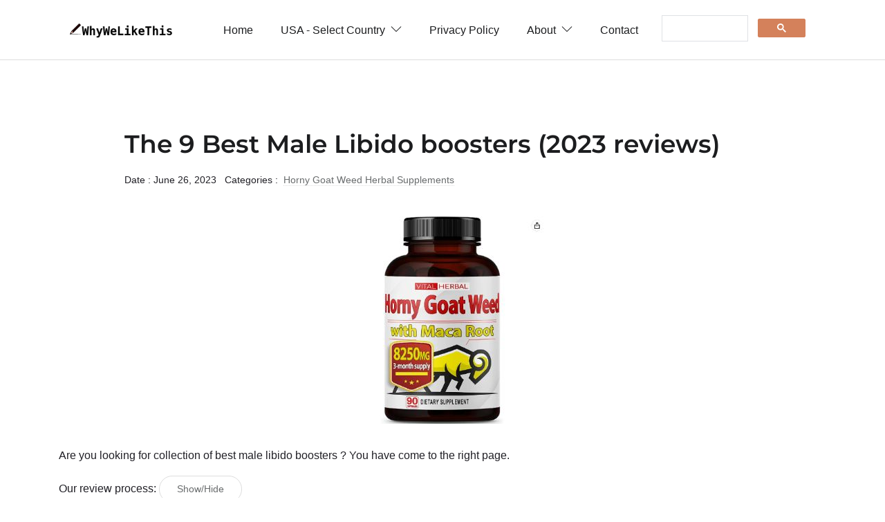

--- FILE ---
content_type: text/html
request_url: https://whywelikethis.com/best-male-libido-boosters/
body_size: 10010
content:

<!DOCTYPE html>

<html lang="en-us">

<head>
   <meta charset="utf-8">
   <title>Top 9 Male Libido boosters | Compare Side By Side (2023)</title>

   <!-- mobile responsive meta -->
   <meta name="viewport" content="width=device-width, initial-scale=1, maximum-scale=5">
   <meta name="description" content="We've Compiled 6,500+ Free Reviews to Find You The Best Male Libido Booster. Up To 70% Off. 1-2 day shipping. Price Comparison. Quality. Done in a flash. ">
   <meta name="author" content="Themefisher">

   <!-- plugins -->
   <link rel="preload" href="https://fonts.gstatic.com/s/opensans/v18/mem8YaGs126MiZpBA-UFWJ0bbck.woff2" style="font-display: optional;">
   <link rel="stylesheet" href="../plugins/bootstrap/bootstrap.min.css">
   <style id="" media="screen">@font-face {
  font-family: 'Montserrat';
  font-style: normal;
  font-weight: 600;
  font-display: swap;
  src: url(/fonts.gstatic.com/s/montserrat/v31/JTUHjIg1_i6t8kCHKm4532VJOt5-QNFgpCu173w5aX8.ttf) format('truetype');
}
</style>

   <link rel="stylesheet" href="../plugins/themify-icons/themify-icons.css">
   <link rel="stylesheet" href="../plugins/slick/slick.css">

   <!-- Main Stylesheet -->
   <link rel="stylesheet" href="../css/style.css">

   <!--Favicon-->
   <link rel="shortcut icon" href="../images/favicon.png" type="image/x-icon">
   <link rel="icon" href="../images/favicon.png" type="image/x-icon">

   <!-- Google tag (gtag.js) -->
   <script async src="https://www.googletagmanager.com/gtag/js?id=G-4GXFKWBRMX"></script>
   <script>
     window.dataLayer = window.dataLayer || [];
     function gtag(){dataLayer.push(arguments);}
     gtag('js', new Date());

     gtag('config', 'G-4GXFKWBRMX');
   </script>

</head>


<body>
<!-- navigation -->
<header class="sticky-top bg-white border-bottom border-default">
   <div class="container">

      <nav class="navbar navbar-expand-lg navbar-white">
         <a class="navbar-brand" href="https://whywelikethis.com">
            <img class="img-fluid" width="150px" src="../images/logo.png" alt="LogBook">
         </a>
         <button class="navbar-toggler border-0" type="button" data-toggle="collapse" data-target="#navigation">
            <i class="ti-menu"></i>
         </button>

         <div class="collapse navbar-collapse text-center" id="navigation">
            <ul class="navbar-nav ml-auto">
               <li class="nav-item">
                  <a class="nav-link" href="https://whywelikethis.com">Home</a>
               </li>

               <li class="nav-item dropdown">
                  <a class="nav-link" href="#" role="button" data-toggle="dropdown" aria-haspopup="true"
                     aria-expanded="false">USA - Select Country <i class="ti-angle-down ml-1"></i>
                  </a>
                  <div class="dropdown-menu">
                     <a class="dropdown-item" href="https://whywelikethis.co.uk">UK</a>
                     <a class="dropdown-item" href="https://whywelikethis-ca.com">CA</a>
                     <a class="dropdown-item" href="https://whywelikethis-au.com">AU</a>
                     <a class="dropdown-item" href="https://whywelikethis.in">IN</a>
                  </div>
               </li>


               <li class="nav-item">
                  <a class="nav-link" href="https://whywelikethis.com/privacy-policy">Privacy Policy</a>
               </li>

               <li class="nav-item dropdown">
                  <a class="nav-link" href="https://whywelikethis.com/about" role="button" data-toggle="dropdown" aria-haspopup="true"
                     aria-expanded="false">About <i class="ti-angle-down ml-1"></i>
                  </a>
                  <div class="dropdown-menu">
                     <a class="dropdown-item" href="https://whywelikethis.com/faq">FAQ</a>
                  </div>
               </li>

               <li c
               lass="nav-item">
                  <a class="nav-link" href="https://whywelikethis.com/contact">Contact</a>
               </li>

            </ul>

            <script async src="https://cse.google.com/cse.js?cx=057c1ae7fbf094b28">
            </script>
            <div class="gcse-search"></div>

         </div>
      </nav>
   </div>
</header>
<!-- /navigation -->


<!-- MainContent -->

<section class="section">
        <div class="container">
                <article class="row mb-4">

				<div class="col-lg-10 mx-auto mb-4">
					<h1 class="h2 mb-3">The 9 Best Male Libido boosters (2023 reviews) </h1>
					<ul class="list-inline post-meta mb-3">
						<li class="list-inline-item">Date : June 26, 2023 </li>
						<li class="list-inline-item">Categories : <a href="https://whywelikethis.com/category/health-and-household/horny-goat-weed-herbal-supplements" class="ml-1">Horny Goat Weed Herbal Supplements</a>
						</li>
						</li>
					</ul>
				</div>

				<div class="col-12 mb-4">
					<img loading="lazy" class="aligncenter" src="https://images.whywelikethis.com/B091BSX1T2/Vital-Herbal-Horny_Goat_Weed_Herbal_Supplements-300x300.jpg" width="300"  height="300" alt="male libido boosters" style="display:block; margin-left:auto; margin-right:auto">
				</div>


				<div class="col-12 mb-4">
                <html><body>
<div style="margin-bottom:0.5em;"><span style="display:none;">.</span></div>
Are you looking for collection of best <span id="base_product">male libido boosters</span> ? 
		

		You have come to the right page.<p class="w-100" style="height:0px"></p>
<div id="parent_backlink"></div>Our review process: <button class="btn btn-outline-light" onclick="toggleShowHide()">Show/Hide</button><div id="showhidediv" style="display:none;"> After carefully comparing almost 100's of boosters, we think the best booster, that suit most people, is metioned as first option below. 
	

 Our final set has the best products and we also worked hard to maintain variety within our selection for personal choice.<p class="w-100" style="height:0px"></p>

 We regularly update ourselves with the advancements in these boosters since 2 years. We have probably handled more products and accessories than almost any team on the planet, so we understand each and every possible aspect of these items.<p class="w-100" style="height:0px"></p>

 We have collected boosters from several brands including natures wellness, california products, dorado nutrition, labsmen, true vitamins etc., specific to your daily purposes .<p class="w-100" style="height:0px"></p>

Note: Just because we dismiss a booster in the competition section doesn't mean it's not good. The following are simply our picks for the best boosters for most people - you may have specific needs , that make a different booster better for you.</div>
<script>
function toggleShowHide() {
  var x = document.getElementById("showhidediv");
  if (x.style.display === "none") {
    x.style.display = "block";
  } else {
    x.style.display = "none";
  }
}
</script>
<h3>Our Top Picks: </h3><b>Best Overall: </b> <div class="w-100" style="height:0px"></div> Buy: <a class="one" href="https://www.amazon.com/BulkSupplementscom-Horny-Goat-Weed-Extract-Powder--Herbal-Supplements-Powder-Energy-Support--Gluten-Free--1000mg-per-Serving-100-Servings-1-Kilogram--22-lbs/dp/B01B5BWM1M?tag=whywelikethis-20">Bulksupplements Male Libido Booster</a> <div class="w-100" style="height:0px"></div> <a class="twogrey" href="#Best_Overall___Bulksupplements_Male_Libido_Booster">READ REVIEW</a><p class="w-100" style="height:0px"></p><b>Best For Low Libido: </b> <div class="w-100" style="height:0px"></div> Buy: <a class="one" href="https://www.amazon.com/Horny-Goat-Weed-Capsules-Equivalent-to-8250mg-Maximum-Strength-with-Maca-Root-Tribulus-Ashwagandha-Tongkat-Ali-Panax-Ginseng-for-Men-Women--3-Months-Supply/dp/B091BSX1T2?tag=whywelikethis-20">vital Herbal Male Libido Booster</a> <div class="w-100" style="height:0px"></div> <a class="twogrey" href="#Best_For_Low_Libido___vital_Herbal_Male_Libido_Booster">READ REVIEW</a><p class="w-100" style="height:0px"></p><b>Best For erection: </b> <div class="w-100" style="height:0px"></div> Buy: <a class="one" href="https://www.amazon.com/Performance-Booster-for-Men--Enhance-Energy-Endurance-Stamina-Strength-Drive--Muscle-Growth--Natural-Male-Enhancing-Supplement-with-Tongkat-Ali-Horny-Goat-Weed--Saw-Palmetto--60-Capsules/dp/B09W24YKP4?tag=whywelikethis-20">true vitamins Male Libido Booster</a> <div class="w-100" style="height:0px"></div> <a class="twogrey" href="#Best_For_erection___true_vitamins_Male_Libido_Booster">READ REVIEW</a><p class="w-100" style="height:0px"></p><b>Best For people: </b> <div class="w-100" style="height:0px"></div> Buy: <a class="one" href="https://www.amazon.com/Horny-Goat-Weed-Extract-with-Maca-Tribulus-LArginine-Ginseng--Enhance-Energy--Performance-for-Men--Women--Boost-Libido-Stamina--Sexual-Health--1000-mg-Epimedium-with-Icariins-Supplement/dp/B01GOYAWXK?tag=whywelikethis-20">Natures wellness Male Libido Booster</a> <div class="w-100" style="height:0px"></div> <a class="twogrey" href="#Best_For_people___Natures_wellness_Male_Libido_Booster">READ REVIEW</a><p class="w-100" style="height:0px"></p><b>Best For desire: </b> <div class="w-100" style="height:0px"></div> Buy: <a class="one" href="https://www.amazon.com/Super-Strength-1590mg-Horny-Goat-Weed-120-Capsules-With-Maca-Arginine--Ginseng--Naturally-Boost-your-Health-Workout-Performance-Endurance--Energy-Joint-Health-For-Men--Women-120C/dp/B076PVXYQK?tag=whywelikethis-20">Dr. Martin'S Nutrition Male Libido Booster</a> <div class="w-100" style="height:0px"></div> <a class="twogrey" href="#Best_For_desire___Dr._Martin'S_Nutrition_Male_Libido_Booster">READ REVIEW</a><p class="w-100" style="height:0px"></p><b>Best For vitality: </b> <div class="w-100" style="height:0px"></div> Buy: <a class="one" href="https://www.amazon.com/Horny-Goat-Weed-for-Men--Women--1000mg-Epimedium-Energy-Supplement--10X-Strength-Icariin--Ginseng-Tribulus--Maca-Pills-for-Women--Men--Enhanced-Absorption-with-Black-Pepper--60-Vegan-Capsules/dp/B07BF49TFF?tag=whywelikethis-20">Nutrachamps Male Libido Booster</a> <div class="w-100" style="height:0px"></div> <a class="twogrey" href="#Best_For_vitality___Nutrachamps_Male_Libido_Booster">READ REVIEW</a><p class="w-100" style="height:0px"></p><b>Best For Sexual Performance: </b> <div class="w-100" style="height:0px"></div> Buy: <a class="one" href="https://www.amazon.com/Horny-Goat-Weed-For-Men-and-Women--1590-Maximum-Strength--Stamina-Endurance-Circulation-Joint--Back-Support--Maca-Root-Ginseng-Yohimbine-Tribulus-LArginine--USA-Made--60-Count/dp/B07W8Y9GKF?tag=whywelikethis-20">Dorado Nutrition Male Libido Booster</a> <div class="w-100" style="height:0px"></div> <a class="twogrey" href="#Best_For_Sexual_Performance___Dorado_Nutrition_Male_Libido_Booster">READ REVIEW</a><p class="w-100" style="height:0px"></p><b>Best For her: </b> <div class="w-100" style="height:0px"></div> Buy: <a class="one" href="https://www.amazon.com/2-Packs-Horny-Goat-Weed-Gummies-with-Maca-for-Men--Women--Natural-Energy-Booster-Extra-Strength-with-LArginine--LCitrulline-DHEA-Boron-Tongkat-Ali-Tribulus-Terrestris--Green-Grape-Flavor/dp/B0BBT3LBNB?tag=whywelikethis-20">envy deal Male Libido Booster</a> <div class="w-100" style="height:0px"></div> <a class="twogrey" href="#Best_For_her___envy_deal_Male_Libido_Booster">READ REVIEW</a><p class="w-100" style="height:0px"></p><b>Best For erectile dysfunction: </b> <div class="w-100" style="height:0px"></div> Buy: <a class="one" href="https://www.amazon.com/LABSMEN-2in1-Horny-Goat-Weed-Extract-with-Epimedium-13mg-Icariin-Maca-Tribulus-Terrestris-L-Arginine--Panax-Ginseng-Testosterone-Booster-for-Men--Enhance-Stamina-Performance--Libido/dp/B07HLZ1CKZ?tag=whywelikethis-20">Labsmen Male Libido Booster</a> <div class="w-100" style="height:0px"></div> <a class="twogrey" href="#Best_For_erectile_dysfunction___Labsmen_Male_Libido_Booster">READ REVIEW</a><p class="w-100" style="height:0px"></p>
<a class="atitle" href="https://www.amazon.com/BulkSupplementscom-Horny-Goat-Weed-Extract-Powder--Herbal-Supplements-Powder-Energy-Support--Gluten-Free--1000mg-per-Serving-100-Servings-1-Kilogram--22-lbs/dp/B01B5BWM1M?tag=whywelikethis-20" rel="noopener noreferrer" target="_blank"> <h2 id="Best_Overall___Bulksupplements_Male_Libido_Booster"><b>Best Overall: Bulksupplements Male Libido Booster </b></h2>
<img alt="Bulksupplements Male Libido Booster" height="300" loading="lazy" src="https://images.whywelikethis.com/B01B5BWM1M/Bulksupplements-Horny_Goat_Weed_Herbal_Supplements-300x300.jpg" srcset="https://images.whywelikethis.com/B01B5BWM1M/Bulksupplements-Horny_Goat_Weed_Herbal_Supplements-300x300.jpg 300w, https://images.whywelikethis.com/B01B5BWM1M/Bulksupplements-Horny_Goat_Weed_Herbal_Supplements-150x150.jpg 150w, https://images.whywelikethis.com/B01B5BWM1M/Bulksupplements-Horny_Goat_Weed_Herbal_Supplements-75x75.jpg 75w" width="300"/></a>
<div class="w-100" style="height:0px"></div> <a class="abutton" href="https://www.amazon.com/BulkSupplementscom-Horny-Goat-Weed-Extract-Powder--Herbal-Supplements-Powder-Energy-Support--Gluten-Free--1000mg-per-Serving-100-Servings-1-Kilogram--22-lbs/dp/B01B5BWM1M?tag=whywelikethis-20">Buy on Amazon</a> <p class="w-100" style="height:0px"></p>
The latest bulksupplements male libido booster is an absolute beast in terms of its features, and rightfully takes the top spot with ease. It is a natural herb that has been used for centuries to support male sexual health. It mixes well with water and tastes similar to Neste instant tea. It will produce great and consistent benefits. It's good for energy too,not the jittery type.  <p class="w-100" style="height:0px"></p>
   This herbal supplement is also free of gluten, dairy, soy and especially added sugars for those people with dietary restrictions. It's 45 minutes after taking it, so if you're in the mood and need a little boost, this will definitely do the trick. It is used to improve bone density. These flavonoids also have anti-inflammatory properties that may be beneficial for the body.<p class="w-100" style="height:0px"></p><div><b>Why We Like This:</b></div><div class="w-100" style="height:0px"></div><ul><li>Packaging and ad materials made supplement data gathering and product handling very convenient </li><li>Very well packaged and very fresh </li><li>Good brand reputation </li></ul><div bnid="3764481" id="related_backlink"></div>
<a class="atitle" href="https://www.amazon.com/Horny-Goat-Weed-Capsules-Equivalent-to-8250mg-Maximum-Strength-with-Maca-Root-Tribulus-Ashwagandha-Tongkat-Ali-Panax-Ginseng-for-Men-Women--3-Months-Supply/dp/B091BSX1T2?tag=whywelikethis-20" rel="noopener noreferrer" target="_blank"> <h2 id="Best_For_Low_Libido___vital_Herbal_Male_Libido_Booster"><b>Best For Low Libido: vital Herbal Male Libido Booster </b></h2>
<img alt="vital Herbal Male Libido Booster" height="300" loading="lazy" src="https://images.whywelikethis.com/B091BSX1T2/Vital-Herbal-Horny_Goat_Weed_Herbal_Supplements-300x300.jpg" srcset="https://images.whywelikethis.com/B091BSX1T2/Vital-Herbal-Horny_Goat_Weed_Herbal_Supplements-300x300.jpg 300w, https://images.whywelikethis.com/B091BSX1T2/Vital-Herbal-Horny_Goat_Weed_Herbal_Supplements-150x150.jpg 150w, https://images.whywelikethis.com/B091BSX1T2/Vital-Herbal-Horny_Goat_Weed_Herbal_Supplements-75x75.jpg 75w" width="300"/></a>
<div class="w-100" style="height:0px"></div> <a class="abutton" href="https://www.amazon.com/Horny-Goat-Weed-Capsules-Equivalent-to-8250mg-Maximum-Strength-with-Maca-Root-Tribulus-Ashwagandha-Tongkat-Ali-Panax-Ginseng-for-Men-Women--3-Months-Supply/dp/B091BSX1T2?tag=whywelikethis-20">Buy on Amazon</a> <p class="w-100" style="height:0px"></p>
Next on the list, we've got yet another booster that manages to win our hearts. It's the vital herbal male libido booster and it's widely considered as one of the best convenient booster you can buy. The special formula of horny goat weed can help you increase energy, build muscle. This product gives you the stamina and vitality needed to boost energy and sexual performance. You only need 1 capsule per day to enhance your energy because of the perfect combination of the horny goat weed formula. It is the perfect combination of 7 premium pure ingredients including horny goat weed, tribulus terrestris, panax ginseng, ashwagandha, tongkat ali, maca root.  <p class="w-100" style="height:0px"></p>
   This has a great combination of herbs that support energy levels in only one daily capsule. The tablets are easy to swallow and dissolve quickly without an aftertaste. The ability to take just one tablet a day with the dosage is definitely a big plus.<p class="w-100" style="height:0px"></p><div><b>Why We Like This:</b></div><div class="w-100" style="height:0px"></div><ul><li>Many benefits from energy to intimacy </li><li>Huge increase in energy and performance </li><li>Even helps as a dht blocker to help with keeping hair growing </li><li>Good ingredients to help boost energy levels and test </li></ul><div bnid="3764491" id="related_backlink"></div>
<a class="atitle" href="https://www.amazon.com/Performance-Booster-for-Men--Enhance-Energy-Endurance-Stamina-Strength-Drive--Muscle-Growth--Natural-Male-Enhancing-Supplement-with-Tongkat-Ali-Horny-Goat-Weed--Saw-Palmetto--60-Capsules/dp/B09W24YKP4?tag=whywelikethis-20" rel="noopener noreferrer" target="_blank"> <h2 id="Best_For_erection___true_vitamins_Male_Libido_Booster"><b>Best For erection: true vitamins Male Libido Booster </b></h2>
<img alt="true vitamins Male Libido Booster" height="300" loading="lazy" src="https://images.whywelikethis.com/B09W24YKP4/True-Vitamins-Horny_Goat_Weed_Herbal_Supplements-300x300.jpg" srcset="https://images.whywelikethis.com/B09W24YKP4/True-Vitamins-Horny_Goat_Weed_Herbal_Supplements-300x300.jpg 300w, https://images.whywelikethis.com/B09W24YKP4/True-Vitamins-Horny_Goat_Weed_Herbal_Supplements-150x150.jpg 150w, https://images.whywelikethis.com/B09W24YKP4/True-Vitamins-Horny_Goat_Weed_Herbal_Supplements-75x75.jpg 75w" width="300"/></a>
<div class="w-100" style="height:0px"></div> <a class="abutton" href="https://www.amazon.com/Performance-Booster-for-Men--Enhance-Energy-Endurance-Stamina-Strength-Drive--Muscle-Growth--Natural-Male-Enhancing-Supplement-with-Tongkat-Ali-Horny-Goat-Weed--Saw-Palmetto--60-Capsules/dp/B09W24YKP4?tag=whywelikethis-20">Buy on Amazon</a> <p class="w-100" style="height:0px"></p>
Best part: true vitamins male libido booster costs comparatively low and it is available to ship in 24 hours. Not just mental energy and not just a jittery body energy this product gives a nice clean whole body and mind energy that feels like you get some amazing sleep and are ready for anything. It boosts testosterone and energy, good to add to a gym stack or your daily vitamin regiment. This booster is a great natural alternative for anyone looking to boost their energy and blood circulation. It boosts athletic performance as it contains compounds which help your body use energy more efficiently, reduce fatigue, and improve endurance. Low test levels make you feel like a tired little weakling but these pills really pick you up.  <p class="w-100" style="height:0px"></p>
  It is easy to get to sleep, no complaints or discomforts of any sort.<p class="w-100" style="height:0px"></p><div><b>Why We Like This:</b></div><div class="w-100" style="height:0px"></div><ul><li>Great for anyone to add to their daily supplement regimen </li><li>Gives great boost in energy that lasts just about all day </li><li>Longer harder erections with improved strength and stamina </li><li>Excellent blend of high quality ingredients that offer a great energy boost </li></ul><div bnid="3764561" id="related_backlink"></div>
<a class="atitle" href="https://www.amazon.com/Horny-Goat-Weed-Extract-with-Maca-Tribulus-LArginine-Ginseng--Enhance-Energy--Performance-for-Men--Women--Boost-Libido-Stamina--Sexual-Health--1000-mg-Epimedium-with-Icariins-Supplement/dp/B01GOYAWXK?tag=whywelikethis-20" rel="noopener noreferrer" target="_blank"> <h2 id="Best_For_people___Natures_wellness_Male_Libido_Booster"><b>Best For people: Natures wellness Male Libido Booster </b></h2>
<img alt="Natures wellness Male Libido Booster" height="300" loading="lazy" src="https://images.whywelikethis.com/B01GOYAWXK/Natures-Wellness-Horny_Goat_Weed_Herbal_Supplements-300x300.jpg" srcset="https://images.whywelikethis.com/B01GOYAWXK/Natures-Wellness-Horny_Goat_Weed_Herbal_Supplements-300x300.jpg 300w, https://images.whywelikethis.com/B01GOYAWXK/Natures-Wellness-Horny_Goat_Weed_Herbal_Supplements-150x150.jpg 150w, https://images.whywelikethis.com/B01GOYAWXK/Natures-Wellness-Horny_Goat_Weed_Herbal_Supplements-75x75.jpg 75w" width="300"/></a>
<div class="w-100" style="height:0px"></div> <a class="abutton" href="https://www.amazon.com/Horny-Goat-Weed-Extract-with-Maca-Tribulus-LArginine-Ginseng--Enhance-Energy--Performance-for-Men--Women--Boost-Libido-Stamina--Sexual-Health--1000-mg-Epimedium-with-Icariins-Supplement/dp/B01GOYAWXK?tag=whywelikethis-20">Buy on Amazon</a> <p class="w-100" style="height:0px"></p>
The natures wellness male libido booster should be able to handle its purpose and duties with ease. If you haven't been in the mood lately, natures wellness horny goat weed extract for women and men can help you regain the desire and joy of sex. This product has a great mix and dosage of herbs and helps boost libido. It contains icariins, which research data supports as an effective supplement to help boost desire, stamina, sexual energy and performance in bed. It works for people experiencing problems with low libido but it does work very well as an aphrodisiac.  <p class="w-100" style="height:0px"></p>
   This review is purely for males looking for some extra kick to sex life. It's not anything crazy that will make you sharp at a touch, but it does provide some useful benefit. These are filled with all the right vitamins &amp; ingredients for good quality health, so not only does it work just for libido, but it replenishes you in all sorts of other ways too. The libido boost is very strong. It helps to also add L-Arginine, using both consistently for two weeks produces amazing results with no side effects.<p class="w-100" style="height:0px"></p><div><b>Why We Like This:</b></div><div class="w-100" style="height:0px"></div><ul><li>Great for having energy for a workout </li><li>Good investment for long term </li></ul><div bnid="3764621" id="related_backlink"></div>
<a class="atitle" href="https://www.amazon.com/Super-Strength-1590mg-Horny-Goat-Weed-120-Capsules-With-Maca-Arginine--Ginseng--Naturally-Boost-your-Health-Workout-Performance-Endurance--Energy-Joint-Health-For-Men--Women-120C/dp/B076PVXYQK?tag=whywelikethis-20" rel="noopener noreferrer" target="_blank"> <h2 id="Best_For_desire___Dr._Martin'S_Nutrition_Male_Libido_Booster"><b>Best For desire: Dr. Martin'S Nutrition Male Libido Booster </b></h2>
<img alt="Dr. Martin'S Nutrition Male Libido Booster" height="300" loading="lazy" src="https://images.whywelikethis.com/B076PVXYQK/Dr.-Martin'S-Nutrition-Horny_Goat_Weed_Herbal_Supplements-300x300.jpg" srcset="https://images.whywelikethis.com/B076PVXYQK/Dr.-Martin'S-Nutrition-Horny_Goat_Weed_Herbal_Supplements-300x300.jpg 300w, https://images.whywelikethis.com/B076PVXYQK/Dr.-Martin'S-Nutrition-Horny_Goat_Weed_Herbal_Supplements-150x150.jpg 150w, https://images.whywelikethis.com/B076PVXYQK/Dr.-Martin'S-Nutrition-Horny_Goat_Weed_Herbal_Supplements-75x75.jpg 75w" width="300"/></a>
<div class="w-100" style="height:0px"></div> <a class="abutton" href="https://www.amazon.com/Super-Strength-1590mg-Horny-Goat-Weed-120-Capsules-With-Maca-Arginine--Ginseng--Naturally-Boost-your-Health-Workout-Performance-Endurance--Energy-Joint-Health-For-Men--Women-120C/dp/B076PVXYQK?tag=whywelikethis-20">Buy on Amazon</a> <p class="w-100" style="height:0px"></p>
The dr. martin's nutrition male libido booster's material feels more premium than its price would suggest. This is a great supplement that provides many health benefits. It enhances the effects of other supplements. It won't move the needle much, as some other test boosters, but it works. It is great for increased (normal) libido. It works good, helping you last a little longer. It is easy to swallow butt the stink by smell. This supplement is highly effective.<p class="w-100" style="height:0px"></p><div><b>Why We Like This:</b></div><div class="w-100" style="height:0px"></div><ul><li>Super strength 1000mg horny goat weed </li><li>Super product to aid in men suffering from e.d </li><li>A natural product, that will assist in giving you more energy </li><li>Pretty good with the energy boost and don’t feel the crash afterwards </li></ul><div bnid="3764701" id="related_backlink"></div>
<a class="atitle" href="https://www.amazon.com/Horny-Goat-Weed-for-Men--Women--1000mg-Epimedium-Energy-Supplement--10X-Strength-Icariin--Ginseng-Tribulus--Maca-Pills-for-Women--Men--Enhanced-Absorption-with-Black-Pepper--60-Vegan-Capsules/dp/B07BF49TFF?tag=whywelikethis-20" rel="noopener noreferrer" target="_blank"> <h2 id="Best_For_vitality___Nutrachamps_Male_Libido_Booster"><b>Best For vitality: Nutrachamps Male Libido Booster </b></h2>
<img alt="Nutrachamps Male Libido Booster" height="300" loading="lazy" src="https://images.whywelikethis.com/B07BF49TFF/Nutrachamps-Horny_Goat_Weed_Herbal_Supplements-300x300.jpg" srcset="https://images.whywelikethis.com/B07BF49TFF/Nutrachamps-Horny_Goat_Weed_Herbal_Supplements-300x300.jpg 300w, https://images.whywelikethis.com/B07BF49TFF/Nutrachamps-Horny_Goat_Weed_Herbal_Supplements-150x150.jpg 150w, https://images.whywelikethis.com/B07BF49TFF/Nutrachamps-Horny_Goat_Weed_Herbal_Supplements-75x75.jpg 75w" width="300"/></a>
<div class="w-100" style="height:0px"></div> <a class="abutton" href="https://www.amazon.com/Horny-Goat-Weed-for-Men--Women--1000mg-Epimedium-Energy-Supplement--10X-Strength-Icariin--Ginseng-Tribulus--Maca-Pills-for-Women--Men--Enhanced-Absorption-with-Black-Pepper--60-Vegan-Capsules/dp/B07BF49TFF?tag=whywelikethis-20">Buy on Amazon</a> <p class="w-100" style="height:0px"></p>
Next on the list, we've got yet another booster that manages to win our hearts. It's the nutrachamps male libido booster and it's widely considered as booster that has the most suitable features. It is a natural way to boost nitric oxide and testosterone in the body, allowing blood faster access to the areas that need it most, allowing for more stamina and muscle growth. This product helps increase drive and energy. It also makes you more energetic mostly from helping your free testosterone levels increase.  <p class="w-100" style="height:0px"></p>
   Adding black pepper extract to the blend maximizes absorption so you can achieve better results than a traditional horny goat weed supplement. It is a good job for energy and vitality. It is great way to spice up the bedroom.<p class="w-100" style="height:0px"></p><div><b>Why We Like This:</b></div><div class="w-100" style="height:0px"></div><ul><li>Definitely helped boost energy, a welcome addition to good diet and exercise </li><li>Good as a supplement, no issues </li><li>Great long term supplement for energy and clarity </li><li>Bring the fire back to your days and nights with nutrachamps horny goat weed </li></ul><div bnid="3764761" id="related_backlink"></div>
<a class="atitle" href="https://www.amazon.com/Horny-Goat-Weed-For-Men-and-Women--1590-Maximum-Strength--Stamina-Endurance-Circulation-Joint--Back-Support--Maca-Root-Ginseng-Yohimbine-Tribulus-LArginine--USA-Made--60-Count/dp/B07W8Y9GKF?tag=whywelikethis-20" rel="noopener noreferrer" target="_blank"> <h2 id="Best_For_Sexual_Performance___Dorado_Nutrition_Male_Libido_Booster"><b>Best For Sexual Performance: Dorado Nutrition Male Libido Booster </b></h2>
<img alt="Dorado Nutrition Male Libido Booster" height="300" loading="lazy" src="https://images.whywelikethis.com/B07W8Y9GKF/Dorado-Nutrition-Horny_Goat_Weed_Herbal_Supplements-300x300.jpg" srcset="https://images.whywelikethis.com/B07W8Y9GKF/Dorado-Nutrition-Horny_Goat_Weed_Herbal_Supplements-300x300.jpg 300w, https://images.whywelikethis.com/B07W8Y9GKF/Dorado-Nutrition-Horny_Goat_Weed_Herbal_Supplements-150x150.jpg 150w, https://images.whywelikethis.com/B07W8Y9GKF/Dorado-Nutrition-Horny_Goat_Weed_Herbal_Supplements-75x75.jpg 75w" width="300"/></a>
<div class="w-100" style="height:0px"></div> <a class="abutton" href="https://www.amazon.com/Horny-Goat-Weed-For-Men-and-Women--1590-Maximum-Strength--Stamina-Endurance-Circulation-Joint--Back-Support--Maca-Root-Ginseng-Yohimbine-Tribulus-LArginine--USA-Made--60-Count/dp/B07W8Y9GKF?tag=whywelikethis-20">Buy on Amazon</a> <p class="w-100" style="height:0px"></p>
Dorado Nutrition has been making great booster for years, thanks to a combination of clever design and appropriate materials. It keeps you going and going. It works as well as you could ask for from natural supplements. The herbs in the product have the combination to support a healthy male body system and keep things going strong. The best part is that it doesn't have that nasty vitamin taste or smell to them and they are easy to swallow.  <p class="w-100" style="height:0px"></p>
   This product provides an energy boast and helps prolong late night performances. It intensifies both hardness and intensity. It's a good way to keep in shape with your fertility and health. It would definitely recommend for any guy looking to increase energy and blood flow for workouts or other activities.<p class="w-100" style="height:0px"></p><div><b>Why We Like This:</b></div><div class="w-100" style="height:0px"></div><ul><li>Great for your overallhealth with sexual benefits </li><li>Gives you a bad case of insomnia </li><li>Helps to keep things going strong </li><li>Relieves stress and keeps energy going </li></ul><div bnid="3765151" id="related_backlink"></div>
<a class="atitle" href="https://www.amazon.com/2-Packs-Horny-Goat-Weed-Gummies-with-Maca-for-Men--Women--Natural-Energy-Booster-Extra-Strength-with-LArginine--LCitrulline-DHEA-Boron-Tongkat-Ali-Tribulus-Terrestris--Green-Grape-Flavor/dp/B0BBT3LBNB?tag=whywelikethis-20" rel="noopener noreferrer" target="_blank"> <h2 id="Best_For_her___envy_deal_Male_Libido_Booster"><b>Best For her: envy deal Male Libido Booster </b></h2>
<img alt="envy deal Male Libido Booster" height="300" loading="lazy" src="https://images.whywelikethis.com/B0BBT3LBNB/Envy-Deal-Horny_Goat_Weed_Herbal_Supplements-300x300.jpg" srcset="https://images.whywelikethis.com/B0BBT3LBNB/Envy-Deal-Horny_Goat_Weed_Herbal_Supplements-300x300.jpg 300w, https://images.whywelikethis.com/B0BBT3LBNB/Envy-Deal-Horny_Goat_Weed_Herbal_Supplements-150x150.jpg 150w, https://images.whywelikethis.com/B0BBT3LBNB/Envy-Deal-Horny_Goat_Weed_Herbal_Supplements-75x75.jpg 75w" width="300"/></a>
<div class="w-100" style="height:0px"></div> <a class="abutton" href="https://www.amazon.com/2-Packs-Horny-Goat-Weed-Gummies-with-Maca-for-Men--Women--Natural-Energy-Booster-Extra-Strength-with-LArginine--LCitrulline-DHEA-Boron-Tongkat-Ali-Tribulus-Terrestris--Green-Grape-Flavor/dp/B0BBT3LBNB?tag=whywelikethis-20">Buy on Amazon</a> <p class="w-100" style="height:0px"></p>
The envy deal male libido booster gives the top-tier booster a run for their money by offering flagship specs at a much more affordable price. Horny Goat Weed is a traditional Chinese herb with a long history known to inhibit the PDE5 enzyme and thus improve ED, but many studies show that you need at least 500mg to 1, 000mg per serving to see any effects or stomach problems. It is used to treat ED and boost male fertility. It is designed to support activate male and female health, and promote inner vitality &amp; mood. The combination with Honry goat weed, Tribulus, L citruline, etc have a very synergistic effect and it is noticeable and noteworthy. The taste is good and there is no strange flavor.  <p class="w-100" style="height:0px"></p>
   The product is vegan friendly, gluten free, Non GMO, and made in USA. It is easy to take and has not caused any side effects or stomach problems. If you really want to save money you can buy the powders in bulk individually, but this is so much more convenient and in tasty gummy form so hard to beat that. This is a supplement that needs to be taken for weeks in order to reap any benefits so it’s hard to tell if it works yet.<p class="w-100" style="height:0px"></p><div><b>Why We Like This:</b></div><div class="w-100" style="height:0px"></div><ul><li>Has a mild earthy taste but goes down well </li><li>Small gummies with a nice taste that are not too big </li><li>2 gummies each time make it very convenient to take after meal </li><li>A blend with ingredients for men </li></ul><div bnid="3765181" id="related_backlink"></div>
<a class="atitle" href="https://www.amazon.com/LABSMEN-2in1-Horny-Goat-Weed-Extract-with-Epimedium-13mg-Icariin-Maca-Tribulus-Terrestris-L-Arginine--Panax-Ginseng-Testosterone-Booster-for-Men--Enhance-Stamina-Performance--Libido/dp/B07HLZ1CKZ?tag=whywelikethis-20" rel="noopener noreferrer" target="_blank"> <h2 id="Best_For_erectile_dysfunction___Labsmen_Male_Libido_Booster"><b>Best For erectile dysfunction: Labsmen Male Libido Booster </b></h2>
<img alt="Labsmen Male Libido Booster" height="300" loading="lazy" src="https://images.whywelikethis.com/B07HLZ1CKZ/Labsmen-Horny_Goat_Weed_Herbal_Supplements-300x300.jpg" srcset="https://images.whywelikethis.com/B07HLZ1CKZ/Labsmen-Horny_Goat_Weed_Herbal_Supplements-300x300.jpg 300w, https://images.whywelikethis.com/B07HLZ1CKZ/Labsmen-Horny_Goat_Weed_Herbal_Supplements-150x150.jpg 150w, https://images.whywelikethis.com/B07HLZ1CKZ/Labsmen-Horny_Goat_Weed_Herbal_Supplements-75x75.jpg 75w" width="300"/></a>
<div class="w-100" style="height:0px"></div> <a class="abutton" href="https://www.amazon.com/LABSMEN-2in1-Horny-Goat-Weed-Extract-with-Epimedium-13mg-Icariin-Maca-Tribulus-Terrestris-L-Arginine--Panax-Ginseng-Testosterone-Booster-for-Men--Enhance-Stamina-Performance--Libido/dp/B07HLZ1CKZ?tag=whywelikethis-20">Buy on Amazon</a> <p class="w-100" style="height:0px"></p>
Next on the list, we've got yet another booster that manages to win our hearts. It's the labsmen male libido booster and it's widely considered as booster that has the most suitable features. Horny GOAT weed erectile dysfunction damiana capsules &amp; pennis enhancement pills for men sex drive extreme are effective dealing with a number of things. This boost in nitric oxide helps relax blood vessels on sexual stimulation, thus helping get a harder erection. It really makes you horny, extra energy.  <p class="w-100" style="height:0px"></p>
   The rice powder utilized in the Horny Goat Weed natural formula is very little as it is one of the excipients. It is added up in male enhancing goat weed extract supplement as libido booster for men. These are natural capsules just like roman ed rock hard and strong blue chew for men or rlx male performance suplement with horny goat weed extract for men.<p class="w-100" style="height:0px"></p><div><b>Why We Like This:</b></div><div class="w-100" style="height:0px"></div><ul><li>Good formula for testosterone boost without side affects </li><li>Good for everyday use, not just in the bedroom </li><li>The best formula for thickness and better sex pills </li></ul><div bnid="6966317011" id="related_backlink"></div><div id="last_section_backlink"></div><script defer src="https://static.cloudflareinsights.com/beacon.min.js/vcd15cbe7772f49c399c6a5babf22c1241717689176015" integrity="sha512-ZpsOmlRQV6y907TI0dKBHq9Md29nnaEIPlkf84rnaERnq6zvWvPUqr2ft8M1aS28oN72PdrCzSjY4U6VaAw1EQ==" data-cf-beacon='{"version":"2024.11.0","token":"9e3bcce8740a4175ae5ec2e27b49f25a","r":1,"server_timing":{"name":{"cfCacheStatus":true,"cfEdge":true,"cfExtPri":true,"cfL4":true,"cfOrigin":true,"cfSpeedBrain":true},"location_startswith":null}}' crossorigin="anonymous"></script>
</body></html>
            </div>

				<div class="col-12 mb-4">
            <div id="amzn-assoc-ad-b83b0425-d68c-4fa2-8d68-94360605246c"></div>
            <script async src="//z-na.amazon-adsystem.com/widgets/onejs?MarketPlace=US&adInstanceId=b83b0425-d68c-4fa2-8d68-94360605246c"></script>
            </div>

                </article>
        </div>
</section>


<section class="section-padding">
   <div class="container">
      <div class="row">
         <div class="col-lg-12 col-md-12 col-sm-12 col-xs-12">
            <div class="row">

            
<div class="col-lg-3 col-md-6">
	<article class="post-grid mb-5">
		<a class="post-thumb mb-4 d-block" href="https://whywelikethis.com/best-palmetto-male-pattern-baldness-saws">
			<img loading="lazy" src="https://images.whywelikethis.com/B08KJHWZP5/Agobi-Saw_Palmetto_Herbal_Supplements-300x300.jpg" alt="10 Best Palmetto Male Pattern baldness Saws" class="img-fluid w-100">
		</a>
		<h3 class="h5"><a class="post-title" href="https://whywelikethis.com/best-palmetto-male-pattern-baldness-saws">10 Best Palmetto Male Pattern baldness Saws</a></h3>
	</article>
</div>


<div class="col-lg-3 col-md-6">
	<article class="post-grid mb-5">
		<a class="post-thumb mb-4 d-block" href="https://whywelikethis.com/best-strong-immune-boosters">
			<img loading="lazy" src="https://images.whywelikethis.com/B081BCHH9V/Bioschwartz-Antioxidant-Nutritional-Supplements-300x300.jpg" alt="9 Best strong immune boosters" class="img-fluid w-100">
		</a>
		<h3 class="h5"><a class="post-title" href="https://whywelikethis.com/best-strong-immune-boosters">9 Best strong immune boosters</a></h3>
	</article>
</div>


<div class="col-lg-3 col-md-6">
	<article class="post-grid mb-5">
		<a class="post-thumb mb-4 d-block" href="https://whywelikethis.com/best-cranberry-pills-for-male-uti">
			<img loading="lazy" src="https://images.whywelikethis.com/B07WDJJKGZ/Nutriflair-Vitamins-Minerals-Supplements-300x300.jpg" alt="8 Best Cranberry Pills For Male UTI" class="img-fluid w-100">
		</a>
		<h3 class="h5"><a class="post-title" href="https://whywelikethis.com/best-cranberry-pills-for-male-uti">8 Best Cranberry Pills For Male UTI</a></h3>
	</article>
</div>


<div class="col-lg-3 col-md-6">
	<article class="post-grid mb-5">
		<a class="post-thumb mb-4 d-block" href="https://whywelikethis.com/best-immune-boosters-for-adult">
			<img loading="lazy" src="https://images.whywelikethis.com/B081BCHH9V/Bioschwartz-Antioxidant-Nutritional-Supplements-300x300.jpg" alt="9 Best immune boosters For adult" class="img-fluid w-100">
		</a>
		<h3 class="h5"><a class="post-title" href="https://whywelikethis.com/best-immune-boosters-for-adult">9 Best immune boosters For adult</a></h3>
	</article>
</div>


<div class="col-lg-3 col-md-6">
	<article class="post-grid mb-5">
		<a class="post-thumb mb-4 d-block" href="https://whywelikethis.com/best-immune-system-boosters-for-adult">
			<img loading="lazy" src="https://images.whywelikethis.com/B081BCHH9V/Bioschwartz-Antioxidant-Nutritional-Supplements-300x300.jpg" alt="7 Best immune system boosters For adult" class="img-fluid w-100">
		</a>
		<h3 class="h5"><a class="post-title" href="https://whywelikethis.com/best-immune-system-boosters-for-adult">7 Best immune system boosters For adult</a></h3>
	</article>
</div>


<div class="col-lg-3 col-md-6">
	<article class="post-grid mb-5">
		<a class="post-thumb mb-4 d-block" href="https://whywelikethis.com/best-proven-immune-boosters">
			<img loading="lazy" src="https://images.whywelikethis.com/B00MJ7VL1O/Natures-Way-Elderberry_Herbal_Supplements-300x300.jpg" alt="7 Best proven immune boosters" class="img-fluid w-100">
		</a>
		<h3 class="h5"><a class="post-title" href="https://whywelikethis.com/best-proven-immune-boosters">7 Best proven immune boosters</a></h3>
	</article>
</div>


<div class="col-lg-3 col-md-6">
	<article class="post-grid mb-5">
		<a class="post-thumb mb-4 d-block" href="https://whywelikethis.com/best-great-immune-boosters">
			<img loading="lazy" src="https://images.whywelikethis.com/B01FYD1FR4/Oxygen-Nutrition-Elderberry_Herbal_Supplements-300x300.jpg" alt="5 Best Great immune boosters" class="img-fluid w-100">
		</a>
		<h3 class="h5"><a class="post-title" href="https://whywelikethis.com/best-great-immune-boosters">5 Best Great immune boosters</a></h3>
	</article>
</div>


<div class="col-lg-3 col-md-6">
	<article class="post-grid mb-5">
		<a class="post-thumb mb-4 d-block" href="https://whywelikethis.com/best-pills-for-immune-system-booster">
			<img loading="lazy" src="https://images.whywelikethis.com/B085RP74GB/Zeal-Naturals-Elderberry_Herbal_Supplements-300x300.jpg" alt="8 Best Pills For immune system Booster" class="img-fluid w-100">
		</a>
		<h3 class="h5"><a class="post-title" href="https://whywelikethis.com/best-pills-for-immune-system-booster">8 Best Pills For immune system Booster</a></h3>
	</article>
</div>


<div class="col-lg-3 col-md-6">
	<article class="post-grid mb-5">
		<a class="post-thumb mb-4 d-block" href="https://whywelikethis.com/best-immune-boosters-for-kid">
			<img loading="lazy" src="https://images.whywelikethis.com/B08WLH5XJW/Viteey-Elderberry_Herbal_Supplements-300x300.jpg" alt="8 Best immune boosters For kid" class="img-fluid w-100">
		</a>
		<h3 class="h5"><a class="post-title" href="https://whywelikethis.com/best-immune-boosters-for-kid">8 Best immune boosters For kid</a></h3>
	</article>
</div>


<div class="col-lg-3 col-md-6">
	<article class="post-grid mb-5">
		<a class="post-thumb mb-4 d-block" href="https://whywelikethis.com/best-superfood-immune-boosters">
			<img loading="lazy" src="https://images.whywelikethis.com/B0849KJ3KZ/Feel-Great-365-Elderberry_Herbal_Supplements-300x300.jpg" alt="7 Best Superfood immune boosters" class="img-fluid w-100">
		</a>
		<h3 class="h5"><a class="post-title" href="https://whywelikethis.com/best-superfood-immune-boosters">7 Best Superfood immune boosters</a></h3>
	</article>
</div>


<div class="col-lg-3 col-md-6">
	<article class="post-grid mb-5">
		<a class="post-thumb mb-4 d-block" href="https://whywelikethis.com/best-skin-immunity-boosters">
			<img loading="lazy" src="https://images.whywelikethis.com/B081BCHH9V/Bioschwartz-Antioxidant-Nutritional-Supplements-300x300.jpg" alt="7 Best skin immunity boosters" class="img-fluid w-100">
		</a>
		<h3 class="h5"><a class="post-title" href="https://whywelikethis.com/best-skin-immunity-boosters">7 Best skin immunity boosters</a></h3>
	</article>
</div>



            </div>

            <div id="amzn-assoc-ad-b83b0425-d68c-4fa2-8d68-94360605246c"></div>
            <script async src="//z-na.amazon-adsystem.com/widgets/onejs?MarketPlace=US&adInstanceId=b83b0425-d68c-4fa2-8d68-94360605246c"></script>

         </div>
      </div>
   </div>
</section>


<!-- /MainContent -->



<footer class="section-sm pb-0 border-top border-default">
   <div class="container">
      <div class="row justify-content-between">
         <div class="col-md-3 mb-4">
            <a class="mb-4 d-block" href="https://whywelikethis.com/">
               <img class="img-fluid" width="150px" src="../images/logo.png" alt="LogBook">
            </a>
            <p>Collection of best products! Save time in searching for most relavant and trusted products.</p>
         </div>

         <div class="col-lg-2 col-md-3 col-6 mb-4">
            <h6 class="mb-4">Quick Links</h6>
            <ul class="list-unstyled footer-list">
               <li><a href="https://whywelikethis.com/privacy-policy">Privacy Policy</a></li>
               <li><a href="https://whywelikethis.com/about">About</a></li> 
               <li><a href="https://whywelikethis.com/faq">FAQ</a></li>                         
               <li><a href="https://whywelikethis.com/contact">Contact</a></li>
            </ul>
         </div>

         <div class="col-lg-2 col-md-3 col-6 mb-4">
            <h6 class="mb-4">Select Country</h6>
            <ul class="list-unstyled footer-list">
               <li><a href="https://whywelikethis.co.uk">United Kingdom</a></li>
               <li><a href="https://whywelikethis-ca.com">Canada</a></li>
               <li><a href="https://whywelikethis-au.com">Australia</a></li>
               <li><a href="https://whywelikethis.in">India</a></li>
            </ul>
         </div>

         <div class="col-md-3 mb-4">
            <h6 class="mb-4">Search</h6>

            <script async src="https://cse.google.com/cse.js?cx=057c1ae7fbf094b28">
            </script>
            <div class="gcse-search"></div>

         </div>
      </div>
      <div class="scroll-top">
         <a href="javascript:void(0);" id="scrollTop"><i class="ti-angle-up"></i></a>
      </div>


   </div>
</footer>   


   <!-- JS Plugins -->
   <script src="../plugins/jQuery/jquery.min.js"></script>
   <script src="../plugins/bootstrap/bootstrap.min.js" async></script>
   <script src="../plugins/slick/slick.min.js"></script>

   <!-- Main Script -->
   <script src="../js/script.js"></script>
</body>
</html>
